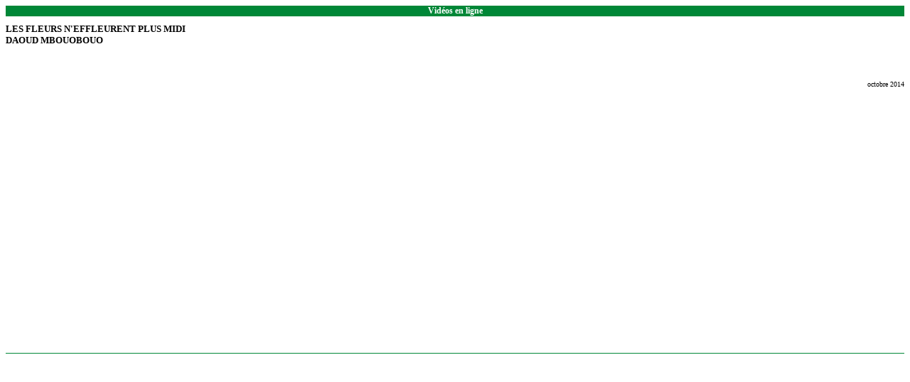

--- FILE ---
content_type: text/html
request_url: https://cameroun.harmattan.fr/vitrine_pop.asp?no=40336
body_size: 2667
content:

<html>
<head>
<title>�uvre au programme dans les �coles camerounaises,
Commission du livre scolaire 2015</title>
<script language="javascript">

this.focus();

// css selon navigateur
if (document.all)
	{document.write("<link rel='stylesheet' href='harmattan.css'>")}
else
	{document.write("<link rel='stylesheet' href='harmattanNS4.css'>")}
function pop_img(url)
{
var newfen=window.open('img_pop.asp?url_img='+url,'agrandir','directories=no,status=no,scrollbars=no,resize=no,menubar=no');
}


</script>
<link type="text/css" href="skin/jplayer.blue.monday.css" rel="stylesheet" />
 <script type="text/javascript" src="http://code.jquery.com/jquery-1.7.2.min.js"></script>
  <script type="text/javascript" src="js/jquery.jplayer.min.js"></script>
<!--[if IE]>
<link rel="stylesheet" type="text/css" media="all" href="scrollbar.css" />
<! endif -->
</head>


<body bgcolor="#FFFFFF" class=fondpage >
<table border=0 cellspacing=0 cellpadding=0 width=100% height=100%>
  <tr>
    <td width=100% class=textenoirR valign=top>
	
	<!--  -->
	
<table border=0 cellspacing=0 cellpadding=0 width=100%>

  <tr><td bgcolor=#008737 class=rubIV align=center>Vid�os en ligne</td></tr>
  <tr>
    <td class=textenoirR>

	<table border=0 cellspacing=0 cellpadding=0 width=100%><td><img src="vspace.gif" width=1 height=10></td></table>
	<div class=textenoirR align=left><b>LES FLEURS N'EFFLEURENT PLUS MIDI <BR> DAOUD MBOUOBOUO</b></div><br><br><div align=right><br><span class=textenoirsmallR>octobre&nbsp;2014</span></div>
		<br><br><table align=center><td><iframe width="560" height="315" src="//www.youtube.com/embed/OHvcZqikgJk" frameborder="0" allowfullscreen></iframe></td></table>
	

	<table border=0 cellspacing=0 cellpadding=0 width=100%><td><img src="vspace.gif" width=1 height=20></td></table>
	<table border=0 cellspacing=0 cellpadding=0 width=100%><td bgcolor=#008737><img src="vspace.gif" width=1></td></table>

    </td>
  </tr>
</table>



    </td>
  </tr>


  <!-- Debut suppression Objectif-XD le 19/06/2015 suite au passage du pop-up � la light box
  <tr>
    <td class=normal height=50 valign=bottom>
	<table cellpadding=0 cellspascing=0 border=0 width=100%>
	<td width=33%></td>
	<td width=33% align=center class=normal>[<a href="javascript:this.close();" title="Fermer la fen�tre" class=normallien>fermer</a>]</td>
	<td width=33% align=right class=normal><a href="javascript:this.close();"><img src="fermer.jpg" alt="Fermer la fen�tre" border=0 align=absmiddle></a></td>
	</table>
    </td>
  </tr>
  <!-- Debut suppression Objectif-XD le 17/06/2015 -->

</table>

</body>
</html>


--- FILE ---
content_type: text/css
request_url: https://cameroun.harmattan.fr/harmattanNS4.css
body_size: 7364
content:
.fondpage {background-color:#FFFFFF; color: #6B762E; font-family: verdana}

.normal {color: #747C56; font-family: verdana, Helvetica, sans-serif; font-size: 13px}
.normalsmall {color: #747C56; font-family: verdana, Helvetica, sans-serif; font-size: 10px}
a.normallien {color: #747C56; font-family: verdana, Helvetica, sans-serif; font-size: 13px; text-decoration: none}
a.normallien:hover {text-decoration: underline}
a.normallienR {color: #747C56; font-family: verdana, Helvetica, sans-serif; font-size: small; text-decoration: none}
a.normallienR:hover {text-decoration: underline}
.normalR {color: #747C56; font-family: verdana, Helvetica, sans-serif; font-size: small}
a.sousrublien {color: #989800; font-family: verdana, Helvetica, sans-serif; font-size: 13px; text-decoration: none; font-weight: bold}
a.sousrublien:hover {color: #000000}
.texte {color: #47542C; font-family: verdana; font-size: 12px; font-weight: normal}
.texteIV {color: #FFFFFF; font-family: verdana; font-size: 12px; font-weight: normal}
.texte2 {color: #47542C; font-family: verdana; font-size: 11px; font-weight: bold}
.texte3 {color: #666666; font-family: verdana; font-size: x-small; font-weight: normal}
a.texte3lien {color: #666666; font-family: verdana; font-weight: normal; text-decoration: none}
a.texte3lien:hover {text-decoration: underline}
a.texte3lienR {color: #666666; font-size: x-small; font-family: verdana; font-weight: normal; text-decoration: none}
a.texte3lienR:hover {text-decoration: underline}
.rub {color: #47542C; font-family: verdana; font-size: 12px; font-weight: bold}
.rubIV {color: #FFFFFF; font-family: verdana; font-size: 12px; font-weight: bold}
a.rublien {color: #47542C; font-family: verdana; font-size: 12px; font-weight: bold; text-decoration: none}
a.rublien:hover {color: #000000}
a.rub2 { font-family: Verdana, Arial; font-size: 12px; color: #6B762E; text-decoration: none }
a.rub2:hover {color: #FFFFFF; background-color: #636D25}
a.rub3 {font-family: verdana, Arial; font-size: 18px; color: #989C58; text-decoration: none}
a.rub3:hover {color: #000000}
a.rub4 {font-family: verdana, Arial; font-size: 12px; color: #747C56; text-decoration: none}
a.rub4:hover {color: #000000}
a.rub5 {font-family: verdana, Arial; font-size: 12px; color: #747C56; text-decoration: none; font-weight: bold}
a.rub5:hover {color: #000000}
a.rublienIV {color: #FFFFFF; font-family: verdana; font-size: 12px; font-weight: bold; text-decoration: none}
a.rublienIV:hover {color: #000000}

a.navig {color: #FFFFFF; font-family: tahoma; font-size: 12px; font-weight: bold; text-decoration: none; margin:0}
a.navig:hover{color: #6B762E; background-color: #FFFFFF}
a.navig2 {color: #6B762E; font-family: tahoma; font-size: 12px; font-weight: bold; text-decoration: none; margin:0;line-height:17px}
a.navig2:hover{color: #FFFFFF;background-color: #7C863C}

a.menu {font-family: verdana; font-size: 12px; font-weight: bold; color: #6B762E; text-decoration: none }
a.menu:hover {color: #FFFFFF; background-color: #636D25}

.bouton {color: #FFFFFF; background-color: #6B762E; border:1px solid #47542C; font-family: verdana; font-size: 11px; font-weight: normal}
.gras {font-weight: bold}

.sousrub {color: #989800; font-family: verdana; font-size: 12px; font-weight: bold}
.texteR {color: #47542C; font-family: verdana; font-size: small; font-weight: normal}
.textesmall {color: #47542C; font-family: verdana; font-size: 10px; font-weight: normal}
.textesmallR {color: #47542C; font-family: verdana; font-size: x-small; font-weight: normal}
.rubR {color: #47542C; font-family: verdana; font-size: small; font-weight: bold}
.sousrubR {color: #989800; font-family: verdana; font-size: small; font-weight: bold}

a.textelien {color: #47542C; font-family: verdana; font-size: 12px; font-weight: normal; text-decoration: none}
a.textelien:hover {text-decoration: underline}
a.textelienR {color: #47542C; font-family: verdana; font-size: small; font-weight: normal; text-decoration: none}
a.textelienR:hover {text-decoration: underline}
a.textelienIV {color: #FFFFFF; font-family: verdana; font-size: 12px; font-weight: normal; text-decoration: none}
a.textelienIV:hover {text-decoration: underline}

a.rublienR {color: #47542C; font-family: verdana; font-size: small; font-weight: bold; text-decoration: none}
a.rublienR:hover {color: #000000}

a.textenoirlienR {color: #000000; font-family: verdana; font-size: small; font-weight: normal; text-decoration: none}
a.textenoirlienR:hover {text-decoration: underline}
a.textenoirlien {color: #000000; font-family: verdana; font-size: 12px; font-weight: normal; text-decoration: none}
a.textenoirlien:hover {text-decoration: underline}
.textenoirsmallR {color: #000000; font-family: verdana; font-size: x-small; font-weight: normal}
.textenoirsmall {color: #000000; font-family: verdana; font-size: 10px; font-weight: normal}
.textenoir {color: #000000; font-family: verdana; font-size: 12px; font-weight: normal}
.textenoirR {color: #000000; font-family: verdana; font-size: small; font-weight: normal}
.textenoirRIV {color: #FFFFFF; background-color: #000000; font-family: verdana; font-size: small; font-weight: normal}
a.textenoirlienRIV {color: #000000; font-family: verdana; font-size: small; font-weight: normal; text-decoration: none}
a.textenoirlienRIV:hover {color: #FFFFFF; background-color: #000000}
.sousrub2 {color: #829656; font-family: verdana; font-size: 12px; font-weight: bold}
.sousrub2R {color: #6B762E; font-family: verdana; font-size: small; font-weight: bold}
a.sousrub2lien {color: #829656; font-family: verdana, Helvetica, sans-serif; font-size: 12px; text-decoration: none; font-weight: bold}
a.sousrub2lien:hover {color: #CABA7B}
a.sousrub2lienR {color: #6B762E; font-family: verdana, Helvetica, sans-serif; font-size: small; text-decoration: none; font-weight: bold}
a.sousrub2lienR:hover {color: #CABA7B}

a.textesmalllien {color: #47542C; font-family: verdana; font-size: 10px; font-weight: normal; text-decoration: none}
a.textesmalllien:hover {text-decoration: underline}
a.textenoirsmalllien {color: #000000; font-family: verdana; font-size: 10px; font-weight: normal; text-decoration: none}
a.textenoirsmalllien:hover {text-decoration: underline}

a.rubnoirlienR {color: #000000; font-family: verdana; font-size: small; font-weight: bold; text-decoration: none}
a.rubnoirlienR:hover {text-decoration: underline}

.sl {background-color: #EEDDBB}
a.soulign {text-decoration: none}
a.soulign:hover {text-decoration: underline}

.bouton2 {color: #47542C; background-color: #C0BCA0; border:1px solid #47542C; font-family: verdana; font-size: 11px; font-weight: normal}
.fondcadre1 {background-color:#FFFFE0}

.encadrevitrine1 {color: #982030; font-family: verdana; font-size: small}
a.encadrevitrine2 {color: #982030; font-family: verdana; font-size: small; font-weight: normal; text-decoration: none}
a.encadrevitrine2:hover {background-color: #DDDDDD}

a.surlignegrislien {text-decoration: none}
a.surlignegrislien:hover {background-color:#EEEEEE}

a.rougelien {color: #982030; font-family: verdana, Helvetica, sans-serif; font-size: 12px; text-decoration: none}
a.rougelien:hover {text-decoration: underline}
.rouge {color: #982030; font-family: verdana, Helvetica, sans-serif; font-size: 12px}

